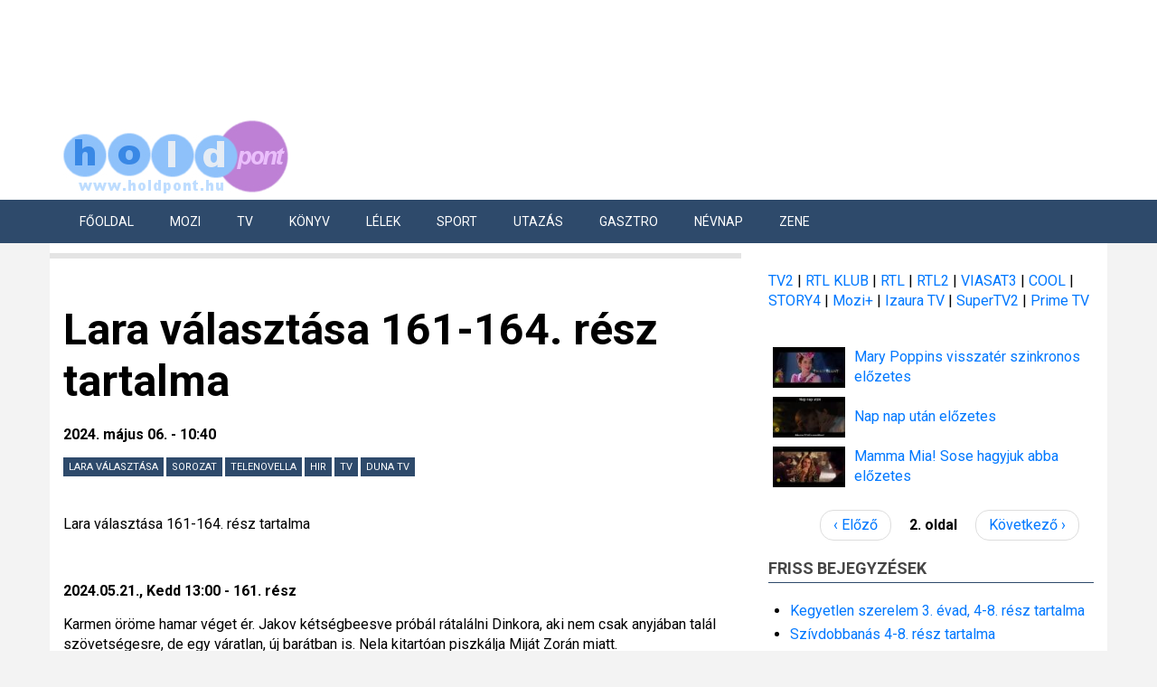

--- FILE ---
content_type: text/html; charset=UTF-8
request_url: https://holdpont.hu/2024/05/hetfo/content/lara-valasztasa-161-164-resz-tartalma?page=1
body_size: 53109
content:
<!DOCTYPE html>
<html lang="hu" dir="ltr" prefix="og: https://ogp.me/ns#">
  <head><meta http-equiv="Content-Type" content="text/html; charset=utf-8">
    <meta charset="utf-8" />
<script async src="https://pagead2.googlesyndication.com/pagead/js/adsbygoogle.js?client=ca-pub-9582021816568360"
     crossorigin="anonymous"></script>
<script>
  (adsbygoogle = window.adsbygoogle || []).push({
    google_ad_client: "ca-pub-9582021816568360",
    enable_page_level_ads: true
  });
</script><script async src="https://www.googletagmanager.com/gtag/js?id=G-8RRKSE2TFP"></script>
<script>window.dataLayer = window.dataLayer || [];function gtag(){dataLayer.push(arguments)};gtag("js", new Date());gtag("set", "developer_id.dMDhkMT", true);gtag("config", "G-8RRKSE2TFP", {"groups":"default","page_placeholder":"PLACEHOLDER_page_location"});gtag("config", "UA-11908424-2", {"groups":"default","anonymize_ip":true,"page_placeholder":"PLACEHOLDER_page_path"});</script>
<meta name="description" content="Lara választása 161-164. rész tartalma" />
<link rel="canonical" href="https://holdpont.hu/2024/05/hetfo/content/lara-valasztasa-161-164-resz-tartalma" />
<meta property="og:url" content="https://holdpont.hu/2024/05/hetfo/content/lara-valasztasa-161-164-resz-tartalma" />
<meta property="og:title" content="Lara választása 161-164. rész tartalma | Holdpont" />
<meta property="og:description" content="Lara választása 161-164. rész tartalma" />
<meta property="article:published_time" content="2024-05-06T10:40:55+0300" />
<meta property="og:image" content="https://holdpont.hu/sites/default/files/holdpont-logo-1200-630.jpg" />
<meta name="Generator" content="Drupal 10 (https://www.drupal.org)" />
<meta name="MobileOptimized" content="width" />
<meta name="HandheldFriendly" content="true" />
<meta name="viewport" content="width=device-width" />
<link rel="icon" href="/themes/holdpont/favicon.ico" type="image/vnd.microsoft.icon" />

    <title>Lara választása 161-164. rész tartalma | Holdpont</title>
    <link rel="stylesheet" media="all" href="/sites/default/files/css/css_6agYdxzWYXhS3u1VXm3r7iP_4ImHLHl6EcCcqYUm0Gk.css?delta=0&amp;language=hu&amp;theme=holdpont&amp;include=[base64]" />
<link rel="stylesheet" media="all" href="/sites/default/files/css/css_27gbDZ6Oy0cR49_LVqqIWhLSg3KYzaytCjG9OmPqk4Q.css?delta=1&amp;language=hu&amp;theme=holdpont&amp;include=[base64]" />
<link rel="stylesheet" media="all" href="//maxcdn.bootstrapcdn.com/bootstrap/3.3.7/css/bootstrap.min.css" />
<link rel="stylesheet" media="all" href="/sites/default/files/css/css_-UGwb4lBH0s2Fw0281J5CtM5_l8CrhfDiUPYzvc_cCk.css?delta=3&amp;language=hu&amp;theme=holdpont&amp;include=[base64]" />
<link rel="stylesheet" media="all" href="/themes/holdpont/css/components/messages.css?t5rh51" />
<link rel="stylesheet" media="all" href="/sites/default/files/css/css_lScedNuLRX-ON6sr7fcVwwH03OeTTzwh52uBbyWnnuo.css?delta=5&amp;language=hu&amp;theme=holdpont&amp;include=[base64]" />
<link rel="stylesheet" media="all" href="//fonts.googleapis.com/css?family=Roboto:400,400italic,700,300,700italic&amp;subset=latin-ext,latin,greek" />

    
    <script async src="//pagead2.googlesyndication.com/pagead/js/adsbygoogle.js"></script>
    <!-- script>
      var adsQueue = window.adsQueue || [];
      function noAB(a) {
        window.adsQueue.push(a);
      }
      var activateBanner = window.activateBanner || noAB;
    </script -->
    <script src="https://cdn-alpha.adsinteractive.com/holdpont.hu.js?v=20260120" type="text/javascript" async></script>
      
    <link rel="alternate" type="application/rss+xml" title="Legfrissebb cikkeink" href="/rss.xml" />
              <script type="text/javascript" class="teads" async="true" src="//a.teads.tv/page/101479/tag"></script>
            <script type="text/javascript">
      document.addEventListener("DOMContentLoaded", function(event) { 
      setTimeout(function(){ check_ad(); }, 2000);
        function check_ad() {
          if (document.getElementById('Holdpont_all_sticky_leaderboard_top_1').style.display === "none") {
            document.getElementById('ads-top').style.display = "none";
	        document.getElementById('ads-frame').style.marginTop = "0px";
          }
        }
      });
      window.addEventListener("scroll", function(event) {
        var top = this.scrollY;
        if (top > 1200) {
          document.getElementById("ads-top").className = "ads-banner-none";
        }
        else if (top < 280) {
          document.getElementById("ads-top").className = "ads-banner-show";
        }
      }, false);
    </script>
    <!-- script>
      var todayDate = new Date().toISOString().slice(0, 10).replace(/-/g,'');
      var script = document.createElement('script');
      script.src = '//cdn-alpha.adsinteractive.com/holdpont.hu.js?v=' + todayDate;
      script.async = true;
      document.head.appendChild(script);
    </script -->
    <style type="text/css">
      #ads-top {
        margin: 0 auto;
        width:100%;
        height:120px;
        text-align:center;
        position:fixed;
        top:0;
        z-index:9999;
        background-color:#ffffff;
        overflow:hidden;
      }
      #ads-frame {
        position:relative;
        margin-top:120px;
      }
      .ads-banner-show {
        display:block;
      }
      .ads-banner-none {
        display:none;
      }
    </style>
  </head>
  <body class="layout-one-sidebar layout-sidebar-second path-node page-node-type-story">
    <div id="ads-top">
      <div id="Holdpont_all_sticky_leaderboard_top_1"><script type="text/javascript">activateBanner("Holdpont_all_sticky_leaderboard_top_1");</script></div>
    </div>
        <a href="#main-content" class="visually-hidden focusable skip-link">
      Ugrás a tartalomra
    </a>

    
    <div id="ads-frame">
      <div class="dialog-off-canvas-main-canvas" data-off-canvas-main-canvas>
    
<div id="toTop"><i class="fa fa-play-circle fa-rotate-270"></i></div>

<header class="headers-wrapper">
          <div id="header-top" role="banner" class="clearfix colored-area ">
      <div class="container">
                <div id="header-top-inside" class="clearfix">
          <div class="row">
                          <div class="col-md-12">
                                <div id="header-top-left" class="clearfix">
                  <div class="header-top-area">

                                            <div class="region region-header-top-left">
    <div id="block-holdpont-branding" class="clearfix site-branding block block-system block-system-branding-block">
  
    
    <div class="logo-and-site-name-wrapper clearfix">
          <div class="logo">
        <a href="/" title="Címlap" rel="home" class="site-branding__logo">
          <img src="/themes/holdpont/holdpont-logo.png" alt="Címlap" />
        </a>
      </div>
              </div>
</div>

  </div>

                    
                  </div>
                </div>
                              </div>
                                  </div>
        </div>
              </div>
    </div>
    
        <div id="header" class="colored-area ">
            <div class="container">
                <div id="header-inside" class="clearfix">
          <div class="row">
            <div class="header-area">
              <div class="col-md-12">
                                <div id="header-inside-left" class="clearfix">
                                    <div id="main-navigation" class="clearfix">
                    <nav role="navigation">
                                                <div class="region region-navigation">
    <nav role="navigation" aria-labelledby="block-elsodlegeslinkek-menu" id="block-elsodlegeslinkek" class="block block-menu navigation menu--primary-links">
            
  <h2 class="visually-hidden" id="block-elsodlegeslinkek-menu">Elsődleges linkek</h2>
  

      <div class="content">
        <div class="menu-toggle-target menu-toggle-target-show" id="show-block-elsodlegeslinkek"></div>
    <div class="menu-toggle-target" id="hide-block-elsodlegeslinkek"></div>
    <a class="menu-toggle" href="#show-block-elsodlegeslinkek">Menü</a>
    <a class="menu-toggle menu-toggle--hide" href="#hide-block-elsodlegeslinkek">Menü</a>
    
              <ul class="clearfix menu">
                    <li class="menu-item">
        <a href="/" data-drupal-link-system-path="&lt;front&gt;">Főoldal</a>
                <span class="toggle">&nbsp;</span>
      </li>
                <li class="menu-item">
        <a href="/mozi" data-drupal-link-system-path="node/19586">Mozi</a>
                <span class="toggle">&nbsp;</span>
      </li>
                <li class="menu-item menu-item--expanded">
        <a href="/tv" data-drupal-link-system-path="node/19588">Tv</a>
                                <ul class="menu">
                    <li class="menu-item">
        <a href="/tv" data-drupal-link-system-path="node/19588">Tv főoldal</a>
                <span class="toggle">&nbsp;</span>
      </li>
                <li class="menu-item">
        <a href="/category/holdpont/tv2" data-drupal-link-system-path="taxonomy/term/50">TV2 MŰSOR</a>
                <span class="toggle">&nbsp;</span>
      </li>
                <li class="menu-item">
        <a href="https://holdpont.hu/category/holdpont/rtl">RTL</a>
                <span class="toggle">&nbsp;</span>
      </li>
                <li class="menu-item">
        <a href="/category/holdpont/rtl2" data-drupal-link-system-path="taxonomy/term/1274">RTL II</a>
                <span class="toggle">&nbsp;</span>
      </li>
                <li class="menu-item">
        <a href="/category/holdpont/izaura-tv" data-drupal-link-system-path="taxonomy/term/3195">Izaura TV</a>
                <span class="toggle">&nbsp;</span>
      </li>
                <li class="menu-item">
        <a href="/category/holdpont/duna-tv" data-drupal-link-system-path="taxonomy/term/2834">Duna TV</a>
                <span class="toggle">&nbsp;</span>
      </li>
                <li class="menu-item">
        <a href="/category/holdpont/m1" data-drupal-link-system-path="taxonomy/term/1092">M1</a>
                <span class="toggle">&nbsp;</span>
      </li>
                <li class="menu-item">
        <a href="/category/holdpont/viasat3" data-drupal-link-system-path="taxonomy/term/315">Viasat3</a>
                <span class="toggle">&nbsp;</span>
      </li>
                <li class="menu-item">
        <a href="/category/holdpont/story4" data-drupal-link-system-path="taxonomy/term/725">Story4</a>
                <span class="toggle">&nbsp;</span>
      </li>
                <li class="menu-item">
        <a href="/category/holdpont/story5" data-drupal-link-system-path="taxonomy/term/1761">Story5</a>
                <span class="toggle">&nbsp;</span>
      </li>
                <li class="menu-item">
        <a href="/category/holdpont/cooltv" data-drupal-link-system-path="taxonomy/term/55">Cool TV</a>
                <span class="toggle">&nbsp;</span>
      </li>
        </ul>
  
                <span class="toggle">&nbsp;</span>
      </li>
                <li class="menu-item">
        <a href="/konyv" data-drupal-link-system-path="node/19587">Könyv</a>
                <span class="toggle">&nbsp;</span>
      </li>
                <li class="menu-item">
        <a href="/category/holdpont/l%C3%A9lek" data-drupal-link-system-path="taxonomy/term/4">Lélek</a>
                <span class="toggle">&nbsp;</span>
      </li>
                <li class="menu-item menu-item--expanded">
        <a href="/category/holdpont/sport" data-drupal-link-system-path="taxonomy/term/2">Sport</a>
                                <ul class="menu">
                    <li class="menu-item">
        <a href="/category/holdpont/sport" data-drupal-link-system-path="taxonomy/term/2">Sport</a>
                <span class="toggle">&nbsp;</span>
      </li>
                <li class="menu-item">
        <a href="https://focimagazin.hu">Foci</a>
                <span class="toggle">&nbsp;</span>
      </li>
        </ul>
  
                <span class="toggle">&nbsp;</span>
      </li>
                <li class="menu-item">
        <a href="/category/holdpont/utaz%C3%A1s" data-drupal-link-system-path="taxonomy/term/3">Utazás</a>
                <span class="toggle">&nbsp;</span>
      </li>
                <li class="menu-item">
        <a href="/gasztro" data-drupal-link-system-path="node/19589">Gasztro</a>
                <span class="toggle">&nbsp;</span>
      </li>
                <li class="menu-item">
        <a href="/2012/12/szombat/content/n%C3%A9vnap-%C3%A1" data-drupal-link-system-path="node/4454">Névnap</a>
                <span class="toggle">&nbsp;</span>
      </li>
                <li class="menu-item">
        <a href="/category/holdpont/zene" data-drupal-link-system-path="taxonomy/term/22">Zene</a>
                <span class="toggle">&nbsp;</span>
      </li>
        </ul>
  


  </div>
</nav>

  </div>

                                          </nav>
                  </div>
                                  </div>
                              </div>
                          </div>
          </div>
        </div>
              </div>
    </div>
    </header>


<div id="page" class="clearfix">
  <div class="container">
        <div id="page-inside">

                      <div id="top-content">
                    <div id="top-content-inside" class="clearfix">
            <div class="row">
              <div class="col-md-12">
                  <div class="region region-top-content">
    <div id="block-holdpontadsinteractivead-4" class="block block-holdpont-custom-hooks block-holdpont-adsinteractive-ad">
  
    
      <div class="content">
      <div id="Holdpont_cikk_leaderboard_top_1"><script type="text/javascript">activateBanner("Holdpont_cikk_leaderboard_top_1");</script></div>
    </div>
  </div>

  </div>

              </div>
            </div>
          </div>
                  </div>
              
            <div id="main-content">
        <div class="row">

          <section class="col-md-8">

                          <div id="highlighted">
                <div id="highlighted-inside" class="clearfix">
                    <div class="region region-highlighted">
    <div data-drupal-messages-fallback class="hidden"></div>

  </div>

                </div>
              </div>
            
                                        <div id="promoted" class="clearfix">
                                <div id="promoted-inside" class="clearfix">
                    <div class="region region-over-content">
    <div id="block-holdpontadsinteractivead-11" class="block block-holdpont-custom-hooks block-holdpont-adsinteractive-ad">
  
    
      <div class="content">
      <div id="Holdpont_nativ_page"><script type="text/javascript">activateBanner("Holdpont_nativ_page");</script></div>
    </div>
  </div>

  </div>

                </div>
                              </div>
                          
                        <div id="main" class="clearfix">

                                <div class="region region-content">
    <div id="block-holdpont-page-title" class="block block-core block-page-title-block">
  
    
      <div class="content">
      
  <h1 class="title page-title"><span class="field field--name-title field--type-string field--label-hidden">Lara választása 161-164. rész tartalma</span>
</h1>


    </div>
  </div>
<div id="block-holdpont-content" class="block block-system block-system-main-block">
  
    
      <div class="content">
      
<article class="node node--type-story node--promoted node--view-mode-full clearfix">
      <div class="node-content">
            <header>
              
                
                            <div class="node__meta">
          <span class="post-info">
            2024. május 06. - 10:40
          </span>
          
        </div>
          </header>
    <div class="node__content clearfix">
              
        
        

        <div id="Holdpont_cikk_normal_content_2">
            <script type="text/javascript">activateBanner('Holdpont_cikk_normal_content_2');</script>
        </div>

        <div class="field field--name-field-holdpont field--type-entity-reference field--label-hidden field--entity-reference-target-type-taxonomy-term clearfix">
    <ul class='links field__items'>
          <li><a href="/category/holdpont/lara-valasztasa" hreflang="hu">Lara választása</a></li>
          <li><a href="/category/holdpont/sorozat" hreflang="hu">sorozat</a></li>
          <li><a href="/category/holdpont/telenovella" hreflang="hu">telenovella</a></li>
          <li><a href="/category/holdpont/hir" hreflang="hu">hir</a></li>
          <li><a href="/category/holdpont/tv" hreflang="hu">tv</a></li>
          <li><a href="/category/holdpont/duna-tv" hreflang="hu">Duna TV</a></li>
      </ul>
</div><div id="Holdpont_cikk_lead_text" class="text-link-ad"><script type="text/javascript">activateBanner("Holdpont_cikk_lead_text");</script></div>
            <div class="clearfix text-formatted field field--name-body field--type-text-with-summary field--label-hidden field__item"><p>Lara választása 161-164. rész tartalma<!--break--></p>
<p>&nbsp;</p>
<p><strong>2024.05.21., Kedd 13:00 - 161. rész</strong></p>
<p>Karmen öröme hamar véget ér. Jakov kétségbeesve próbál rátalálni Dinkora, aki nem csak anyjában talál szövetségesre, de egy váratlan, új barátban is. Nela kitartóan piszkálja Miját Zorán miatt.</p>
<p><strong>2024.05.22., Szerda 13:00 - 162. rész</strong></p>
<p>Dinkot elárulják, súlyos bajba keverve Blankát. Niksa rájön valódi érzéseire Lara iránt. Nela tovább piszkálja Miját. Ognjan pedig minden áron ágál az ellen, hogy Niksával elmenjenek.</p>
<p><strong>2024.05.23., Csütörtök 13:00 - 163. rész</strong></p>
<p>A Zlatar család Jakov születésnapi buliját szervezi ezerrel. Blankát sikerült megmentenie az orvosoknak a kórházban. Lara aggódik Dinko miatt. Niksa pedig összeveszik Karmennel és Ognjannal, mert készül visszamenni a légióba.</p>
<p><strong>2024.05.24., Péntek 13:00 - 164. rész</strong></p>
<p>Niksa mégis úgy dönt, hogy marad Splitben Karmen miatt. Ognjan és Dinko szövetkezik a buliba való bejutást illetoen. A Zlatar villában nagyban zajlik már Jakov születésnapi bulija, amibe belekontárkodik Dinko, majd foglyul ejti Larát és Kikét.</p>
</div>
      
<div id="fb-root"></div>
<script>(function(d, s, id) {
  var js, fjs = d.getElementsByTagName(s)[0];
  if (d.getElementById(id)) return;
  js = d.createElement(s); js.id = id;
  js.src = "//connect.facebook.net/hu_HU/sdk.js#xfbml=1&version=v2.5";
  fjs.parentNode.insertBefore(js, fjs);
}(document, 'script', 'facebook-jssdk'));</script>


<div class="fb-like" data-href="https://holdpont.hu/2024/05/hetfo/content/lara-valasztasa-161-164-resz-tartalma" data-layout="standard" data-action="like" data-show-faces="" data-share="true"></div>

        <!-- div class="strossle">
            <div id="strossle_placeholder"></div>
        </div -->
            
    </div>
  </div>
</article>

    </div>
  </div>

  </div>

              
              
              
            </div>
            
                            <div class="region region-under-content">
    <div id="block-holdpontadvertisment" class="block block-holdpont-custom-hooks block-holdpont-advertisment">
  
    
      <div class="content">
      <ins class="adsbygoogle" style="display:block" data-ad-client="ca-pub-9582021816568360" data-ad-slot="7272841121" data-ad-format="auto" data-full-width-responsive="true"></ins><script>(adsbygoogle = window.adsbygoogle || []).push({});</script>
    </div>
  </div>
<div id="block-szeretlekvilagajanlodoboz" class="block block-block-content block-block-content257a0821-3fd3-42e2-9e7d-2d57daa96fd5">
  
      <h2 class="title">Szeretlek Világ ajánló</h2>
    
      <div class="content">
      
            <div class="clearfix text-formatted field field--name-body field--type-text-with-summary field--label-hidden field__item"><p><a href="https://szeretlekvilag.hu/mi-az-ot-szeretetnyelv-es-miert-fontosak">Mi az öt szeretetnyelv? És miért fontosak?</a></p>
<p><a href="https://szeretlekvilag.hu/ot-fuszer-az-emesztes-serkentesere">Öt fűszer az emésztés serkentésére</a></p>
<p><a href="https://szeretlekvilag.hu/mit-ultessunk-kertbe-ha-nyugalomra-vagyunk-10-nyugtato-hatasu-noveny">Mit ültessünk a kertbe, ha nyugalomra vágyunk?</a></p>
<p><a href="https://szeretlekvilag.hu/">szeretlekvilag.hu</a></p>
<p><a href="https://szeretlekvilag.hu/miert-dorombolnak-cicak-dorombolas-rejtelye-kulonbozo-szemszogekbol">Miért dorombolnak a cicák?</a></p>
<p><a href="https://szeretlekvilag.hu/krk">Krk-sziget</a></p>
<p><a href="https://szeretlekvilag.hu/miert-pont-ot-ora-az-angol-teazas-valodi-tortenete">Miért pont öt óra, az ötórai tea</a></p>
</div>
      
    </div>
  </div>
<div id="block-holdpontadsinteractivead-12" class="block block-holdpont-custom-hooks block-holdpont-adsinteractive-ad">
  
    
      <div class="content">
      <div id="Holdpont_normal_content_1"><script type="text/javascript">activateBanner("Holdpont_normal_content_1");</script></div>
    </div>
  </div>
<div id="block-strossle" class="block block-block-content block-block-content5deed4df-8b27-4a60-a16b-b3119847295b">
  
    
      <div class="content">
      
            <div class="clearfix text-formatted field field--name-body field--type-text-with-summary field--label-hidden field__item"><div class="strossle">
<div id="strossle_placeholder">&nbsp;</div>
</div>
</div>
      
    </div>
  </div>

  </div>

                      </section>

          
                    <aside class="col-md-4">
                        <section id="sidebar-second" class="sidebar clearfix">
                <div class="region region-sidebar-second">
    <div id="block-holdpontadsinteractivead-9" class="block block-holdpont-custom-hooks block-holdpont-adsinteractive-ad">
  
    
      <div class="content">
      <div id="Holdpont_rectangle_right_1"><script type="text/javascript">activateBanner("Holdpont_rectangle_right_1");</script></div>
    </div>
  </div>
<div id="block-tvcsatorna" class="block block-block-content block-block-contentc510317d-f012-4f9f-992a-43688af209a2">
  
    
      <div class="content">
      
            <div class="clearfix text-formatted field field--name-body field--type-text-with-summary field--label-hidden field__item"><p><a href="http://holdpont.hu/category/holdpont/tv2">TV2</a> | <a href="http://holdpont.hu/category/holdpont/rtl-klub">RTL KLUB</a> | <a href="https://holdpont.hu/category/holdpont/rtl">RTL</a> | <a href="http://holdpont.hu/category/holdpont/rtl2">RTL2</a> | <a href="http://holdpont.hu/category/holdpont/viasat3">VIASAT3</a> | <a href="http://holdpont.hu/category/holdpont/cooltv">COOL</a> | <a href="http://holdpont.hu/category/holdpont/story4">STORY4 </a>| <a href="http://holdpont.hu/category/holdpont/mozi-0">Mozi+ </a>| <a href="http://holdpont.hu/category/holdpont/izaura-tv">Izaura TV </a>| <a href="http://holdpont.hu/category/holdpont/supertv2">SuperTV2 </a>| <a href="http://holdpont.hu/category/holdpont/prime">Prime TV</a></p>
</div>
      
    </div>
  </div>
<div id="block-holdpontadsinteractivead-3" class="block block-holdpont-custom-hooks block-holdpont-adsinteractive-ad">
  
    
      <div class="content">
      <div id="Holdpont_cikk_rectangle_right_2"><script type="text/javascript">activateBanner("Holdpont_cikk_rectangle_right_2");</script></div>
    </div>
  </div>
<div class="views-element-container block block-views block-views-blockvideo-block-1" id="block-views-block-video-block-1">
  
    
      <div class="content">
      <div><div class="view view-video view-id-video view-display-id-block_1 js-view-dom-id-6fff913f591bba8a2c3ea497eaf3f1131d098e732858a91b2bc1930cd65c1adf">
  
    
      
      <div class="view-content">
      <table class="views-table views-view-table cols-0">
      <tbody>
          <tr>
                                                                                        <td class="views-field views-field-field-video"><a href="/2018/10/p%C3%A9ntek/content/mary-poppins-visszat%C3%A9r-szinkronos-el%C5%91zetes" hreflang="hu"><img src="/sites/default/files/styles/thumbnail/public/video_thumbnails/CeeFV039D38.jpg?itok=fHhAH7tM" alt="" class="image-style-thumbnail" />

</a>          </td>
                                                                                        <td class="views-field views-field-title"><a href="/2018/10/p%C3%A9ntek/content/mary-poppins-visszat%C3%A9r-szinkronos-el%C5%91zetes" hreflang="hu">Mary Poppins visszatér szinkronos előzetes</a>          </td>
              </tr>
          <tr>
                                                                                        <td class="views-field views-field-field-video"><a href="/2018/01/h%C3%A9tf%C5%91/content/nap-nap-ut%C3%A1n-el%C5%91zetes" hreflang="hu"><img src="/sites/default/files/styles/thumbnail/public/video_thumbnails/aAhhEUh339E.jpg?itok=WDU2TA2c" alt="" class="image-style-thumbnail" />

</a>          </td>
                                                                                        <td class="views-field views-field-title"><a href="/2018/01/h%C3%A9tf%C5%91/content/nap-nap-ut%C3%A1n-el%C5%91zetes" hreflang="hu">Nap nap után előzetes</a>          </td>
              </tr>
          <tr>
                                                                                        <td class="views-field views-field-field-video"><a href="/2019/05/csutortok/content/mamma-mia-sose-hagyjuk-abba-elozetes" hreflang="hu"><img src="/sites/default/files/styles/thumbnail/public/video_thumbnails/RPdAcnt7lWY.jpg?itok=TzEWnLqw" alt="" class="image-style-thumbnail" />

</a>          </td>
                                                                                        <td class="views-field views-field-title"><a href="/2019/05/csutortok/content/mamma-mia-sose-hagyjuk-abba-elozetes" hreflang="hu">Mamma Mia! Sose hagyjuk abba előzetes</a>          </td>
              </tr>
      </tbody>
</table>

    </div>
  
        <nav class="pager" role="navigation" aria-labelledby="pagination-heading">
    <h4 id="pagination-heading" class="pager__heading visually-hidden">Oldalszámozás</h4>
    <ul class="pager__items js-pager__items">
              <li class="pager__item pager__item--previous">
          <a href="/2024/05/hetfo/content/lara-valasztasa-161-164-resz-tartalma?page=0" title="Ugrás az előző oldalra" rel="prev">
            <span class="visually-hidden">Előző oldal</span>
            <span aria-hidden="true">‹ Előző</span>
          </a>
        </li>
                    <li class="pager__item is-active">
          2. oldal        </li>
                    <li class="pager__item pager__item--next">
          <a href="/2024/05/hetfo/content/lara-valasztasa-161-164-resz-tartalma?page=2" title="Ugrás a következő oldalra" rel="next">
            <span class="visually-hidden">Következő oldal</span>
            <span aria-hidden="true">Következő ›</span>
          </a>
        </li>
          </ul>
  </nav>

          </div>
</div>

    </div>
  </div>
<div class="views-element-container block block-views block-views-blockfrissbejegyzesek-block-1" id="block-views-block-frissbejegyzesek-block-1">
  
      <h2 class="title">Friss bejegyzések</h2>
    
      <div class="content">
      <div><div class="view view-frissbejegyzesek view-id-frissbejegyzesek view-display-id-block_1 js-view-dom-id-5e01469662fa5fd679445ce2e798f7e4685885c406198812f0111d0a9b7c70be">
  
    
      
      <div class="view-content">
      <div class="item-list">
  
  <ul>

          <li><div class="views-field views-field-title"><span class="field-content"><a href="/2026/01/szerda/content/kegyetlen-szerelem-3-evad-4-8-resz-tartalma" hreflang="hu">Kegyetlen szerelem 3. évad, 4-8. rész tartalma</a></span></div></li>
          <li><div class="views-field views-field-title"><span class="field-content"><a href="/2026/01/szerda/content/szivdobbanas-4-8-resz-tartalma" hreflang="hu">Szívdobbanás 4-8. rész tartalma</a></span></div></li>
          <li><div class="views-field views-field-title"><span class="field-content"><a href="/2026/01/szerda/content/bun-es-szerelem-39-43-resz-tartalma" hreflang="hu">Bűn és szerelem 39-43. rész tartalma</a></span></div></li>
          <li><div class="views-field views-field-title"><span class="field-content"><a href="/2026/01/szerda/content/szerelem-kalkuttaban-271-280-resz-tartalma" hreflang="hu">Szerelem Kalkuttában 271-280. rész tartalma</a></span></div></li>
          <li><div class="views-field views-field-title"><span class="field-content"><a href="/2026/01/hetfo/content/bor-mamor-szerelem-6-evad-39-43-resz-tartalma" hreflang="hu">Bor, mámor, szerelem 6. évad, 39-43. rész tartalma</a></span></div></li>
          <li><div class="views-field views-field-title"><span class="field-content"><a href="/2026/01/hetfo/content/leyla-116-120-resz-tartalma" hreflang="hu">Leyla 116-120. rész tartalma</a></span></div></li>
          <li><div class="views-field views-field-title"><span class="field-content"><a href="/2026/01/hetfo/content/melissa-a-zold-volgy-lanya-2-evad-83-87-resz-tartalma" hreflang="hu">Melissa, a Zöld Völgy lánya 2. évad, 83-87. rész tartalma</a></span></div></li>
          <li><div class="views-field views-field-title"><span class="field-content"><a href="/2026/01/szerda/content/pokoli-rokonok-2-evad-20-24-resz-tartalma" hreflang="hu">Pokoli rokonok 2. évad, 20-24. rész tartalma</a></span></div></li>
          <li><div class="views-field views-field-title"><span class="field-content"><a href="/2026/01/szerda/content/golkiralysag-3-evad-5-resz-tartalma" hreflang="hu">Gólkirályság 3. évad, 5. rész tartalma</a></span></div></li>
          <li><div class="views-field views-field-title"><span class="field-content"><a href="/2026/01/szerda/content/a-bucsulevel-60-64-resz-tartalma" hreflang="hu">A búcsúlevél 60-64. rész tartalma</a></span></div></li>
    
  </ul>

</div>

    </div>
  
        <nav class="pager" role="navigation" aria-labelledby="pagination-heading--2">
    <h4 id="pagination-heading--2" class="pager__heading visually-hidden">Oldalszámozás</h4>
    <ul class="pager__items js-pager__items">
              <li class="pager__item pager__item--previous">
          <a href="/2024/05/hetfo/content/lara-valasztasa-161-164-resz-tartalma?page=0" title="Ugrás az előző oldalra" rel="prev">
            <span class="visually-hidden">Előző oldal</span>
            <span aria-hidden="true">‹ Előző</span>
          </a>
        </li>
                    <li class="pager__item is-active">
          2. oldal        </li>
                    <li class="pager__item pager__item--next">
          <a href="/2024/05/hetfo/content/lara-valasztasa-161-164-resz-tartalma?page=2" title="Ugrás a következő oldalra" rel="next">
            <span class="visually-hidden">Következő oldal</span>
            <span aria-hidden="true">Következő ›</span>
          </a>
        </li>
          </ul>
  </nav>

          </div>
</div>

    </div>
  </div>
<div id="block-kiemeltsorozatok" class="block block-block-content block-block-content02ba0996-8937-4d43-8ff1-e20f6bf6c538">
  
      <h2 class="title">Kiemelt Sorozatok</h2>
    
      <div class="content">
      
            <div class="clearfix text-formatted field field--name-body field--type-text-with-summary field--label-hidden field__item"><p><a href="http://holdpont.hu/category/holdpont/csoda-manhattanben">Csoda Manhattanben</a> | <a href="http://holdpont.hu/category/holdpont/b%C5%B1n%C3%B6k-%C3%A9s-szerelmek">Bűnök és szerelmek</a> | <a href="http://holdpont.hu/category/holdpont/amit-sz%C3%ADv-dikt%C3%A1l">Amit a szív diktál</a> | <a href="http://holdpont.hu/category/holdpont/szulejm%C3%A1n">Szulejmán</a> | <a href="http://holdpont.hu/category/holdpont/%C3%A9jjel-nappal-budapest">Éjjel-nappal Budapest</a> | <a href="http://holdpont.hu/category/holdpont/bossz%C3%BA-angyala-0">A bosszú angyala</a> | <a href="http://holdpont.hu/category/holdpont/sortilegio-kett%C5%91s-j%C3%A1tszma">Kettős játszma - Sortilegio</a> | <a href="http://holdpont.hu/category/holdpont/v%C3%A9gs%C5%91-akarat">A végső akarat</a> | <a href="http://holdpont.hu/category/holdpont/talizm%C3%A1n">Talizmán</a> | <a href="http://holdpont.hu/category/holdpont/sors-hull%C3%A1main">A sors hullámain</a> | <a href="http://holdpont.hu/category/holdpont/sz%C3%ADv-parancsa">A szív parancsa</a> | <a href="http://holdpont.hu/2013/06/p%C3%A9ntek/content/k%C3%B6nnyek-kir%C3%A1lyn%C5%91je-81-85-r%C3%A9sz-tartalma">Könnyek királynője</a> | <a href="http://holdpont.hu/category/holdpont/szenved%C3%A9lyek-l%C3%A1ngjai">A szenvedélyek lángjai</a> | <a href="http://holdpont.hu/category/holdpont/eva-luna">Eva Luna</a> | <a href="http://holdpont.hu/category/holdpont/bar%C3%A1tok-k%C3%B6zt">Barátok közt</a> | <a href="http://holdpont.hu/category/holdpont/j%C3%B3ban-rosszban">Jóban Rosszban</a> | <a href="http://holdpont.hu/category/holdpont/mad%C3%A1rka">Madárka</a> | <a href="http://holdpont.hu/category/holdpont/elif-szeretet-%C3%BAtj%C3%A1n">Elif a szeretet útján</a> | <a href="http://holdpont.hu/category/holdpont/anya">Anya</a> | <a href="http://holdpont.hu/category/holdpont/victoria">Victoria</a> | <a href="http://holdpont.hu/category/holdpont/az-%C3%A9n-kis-csal%C3%A1dom">Az én kis családom</a> | <a href="http://holdpont.hu/category/holdpont/fogd-a-kezem">Fogd a kezem</a> | <a href="http://holdpont.hu/category/holdpont/rem%C3%A9nyek-f%C3%B6ldje">Remények földje</a> |</p>
</div>
      
    </div>
  </div>
<div id="block-holdpontfacebooklikebox" class="block block-holdpont-custom-hooks block-holdpont-facebook-like-box">
  
    
      <div class="content">
      <iframe src="//www.facebook.com/plugins/page.php?href=https%3A%2F%2Fwww.facebook.com%2Fpages%2Fholdponthu%2F171892712859564&amp;tabs&amp;width=360&amp;height=258&amp;small_header=false&amp;adapt_container_width=true&amp;hide_cover=false&amp;show_facepile=true&amp;appId" scrolling="no" frameborder="0" allowTransparency="true" allow="encrypted-media" style="border:none; overflow:hidden; width:360px; height:178px;"></iframe>
    </div>
  </div>
<div class="views-element-container block block-views block-views-blockleleklinkek-block-1" id="block-views-block-leleklinkek-block-1">
  
      <h2 class="title">Lélek-egészség</h2>
    
      <div class="content">
      <div><div class="view view-leleklinkek view-id-leleklinkek view-display-id-block_1 js-view-dom-id-d6ba7263e25ee0ac010c67424589900cfdda90116accd82bc5b51e6f23bf0e09">
  
    
      
      <div class="view-content">
      <div class="item-list">
  
  <ul>

          <li><div class="views-field views-field-title"><span class="field-content"><a href="/2025/10/kedd/content/hogyan-orizhetjuk-meg-szellemi-frissessegunket" hreflang="hu">Hogyan őrizhetjük meg szellemi frissességünket?</a></span></div></li>
          <li><div class="views-field views-field-title"><span class="field-content"><a href="/2025/08/pentek/content/a-szemelyisegunkhoz-illo-edzesek-elvezetesebbe-tehetik-a-sportolast" hreflang="hu">A személyiségünkhöz illő edzések élvezetesebbé tehetik a sportolást</a></span></div></li>
          <li><div class="views-field views-field-title"><span class="field-content"><a href="/2025/01/csutortok/content/az-erzelemkerek-es-annak-szerepe-a-pszichologiaban" hreflang="hu">Az érzelemkerék és annak szerepe a pszichológiában</a></span></div></li>
          <li><div class="views-field views-field-title"><span class="field-content"><a href="/2024/05/kedd/content/egyetlen-szon-is-mulhat-a-masik-meggyozese" hreflang="hu">Egyetlen szón is múlhat a másik meggyőzése</a></span></div></li>
          <li><div class="views-field views-field-title"><span class="field-content"><a href="/2024/05/kedd/content/mit-a-legfontosabb-elkerulni-ha-gyulladas-van-a-szervezetunkben" hreflang="hu">Mit a legfontosabb elkerülni, ha gyulladás van a szervezetünkben?</a></span></div></li>
          <li><div class="views-field views-field-title"><span class="field-content"><a href="/2024/02/szerda/content/mikre-figyeljunk-oda-ha-ekcemank-van" hreflang="hu">Mikre figyeljünk oda, ha ekcémánk van?</a></span></div></li>
          <li><div class="views-field views-field-title"><span class="field-content"><a href="/2023/04/kedd/content/csokkentheti-a-demencia-kockazatat-a-mediterran-etrend" hreflang="hu">Csökkentheti a demencia kockázatát a mediterrán étrend</a></span></div></li>
    
  </ul>

</div>

    </div>
  
          </div>
</div>

    </div>
  </div>
<div class="views-element-container block block-views block-views-blockhumor-block-1" id="block-views-block-humor-block-1">
  
      <h2 class="title">Vidám pillanatok</h2>
    
      <div class="content">
      <div><div class="view view-humor view-id-humor view-display-id-block_1 js-view-dom-id-490ecf3c3be2a7b33c0e8a358f85af343f5dd05e80adc973d21221cc08547090">
  
    
      
      <div class="view-content">
      <div class="item-list">
  
  <ul>

          <li><div class="views-field views-field-title"><span class="field-content"><a href="/2021/05/cs%C3%BCt%C3%B6rt%C3%B6k/content/samu-lesz-a-kiselef%C3%A1nt" hreflang="hu">Samu lesz a kiselefánt</a></span></div></li>
          <li><div class="views-field views-field-title"><span class="field-content"><a href="/2019/05/pentek/content/feher-oroszlan-szuletett-szegedi-vadasparkban" hreflang="hu">Fehér oroszlán született a Szegedi Vadasparkban</a></span></div></li>
          <li><div class="views-field views-field-title"><span class="field-content"><a href="/2016/09/p%C3%A9ntek/content/egy-pici-%C3%A1llat-mindig-nagyon-cuki" hreflang="hu">Egy pici állat mindig nagyon cuki</a></span></div></li>
          <li><div class="views-field views-field-title"><span class="field-content"><a href="/2016/09/p%C3%A9ntek/content/egy-pici-%C3%A1llat-mindig-nagyon-cuki" hreflang="hu">Egy pici állat mindig nagyon cuki</a></span></div></li>
          <li><div class="views-field views-field-title"><span class="field-content"><a href="/2016/09/p%C3%A9ntek/content/term%C3%A9szet-legnagyobb-m%C5%B1v%C3%A9sz-cica-sz%C3%ADvvel" hreflang="hu">A természet a legnagyobb művész - cica szívvel</a></span></div></li>
    
  </ul>

</div>

    </div>
  
          </div>
</div>

    </div>
  </div>
<div class="views-element-container block block-views block-views-blocktvvideo-block-1" id="block-views-block-tvvideo-block-1">
  
      <h2 class="title">TV-műsor</h2>
    
      <div class="content">
      <div><div class="view view-tvvideo view-id-tvvideo view-display-id-block_1 js-view-dom-id-7ae26fb2b3fee2e885a2c87472e4b3f48987b5ca35f678f69838523fee1d7d0c">
  
    
      
      <div class="view-content">
      <table class="views-table views-view-table cols-0">
      <tbody>
          <tr>
                                                                                        <td class="views-field views-field-field-video"><a href="/2016/04/szerda/content/downton-abbey-4-%C3%A9vad-hamarosan" hreflang="hu"><img src="/sites/default/files/styles/thumbnail/public/video_thumbnails/eJO6NPsBSNY.jpg?itok=oHaiALJ7" alt="" class="image-style-thumbnail" />

</a>          </td>
                                                                                        <td class="views-field views-field-title"><a href="/2016/04/szerda/content/downton-abbey-4-%C3%A9vad-hamarosan" hreflang="hu">Downton Abbey 4. évad - hamarosan!</a>          </td>
              </tr>
          <tr>
                                                                                        <td class="views-field views-field-field-video"><a href="/2016/04/szerda/content/%C3%A1lom-%C3%A9s-szerelem-katie-fforde-vide%C3%B3-aj%C3%A1nl%C3%B3" hreflang="hu"><img src="/sites/default/files/styles/thumbnail/public/video_thumbnails/dXOWc28x_h8.jpg?itok=oTMERYri" alt="" class="image-style-thumbnail" />

</a>          </td>
                                                                                        <td class="views-field views-field-title"><a href="/2016/04/szerda/content/%C3%A1lom-%C3%A9s-szerelem-katie-fforde-vide%C3%B3-aj%C3%A1nl%C3%B3" hreflang="hu">Álom és szerelem - Katie Fforde - videó ajánló</a>          </td>
              </tr>
          <tr>
                                                                                        <td class="views-field views-field-field-video"><a href="/2016/03/h%C3%A9tf%C5%91/content/flash-vill%C3%A1m-vide%C3%B3-aj%C3%A1nl%C3%B3" hreflang="hu"><img src="/sites/default/files/styles/thumbnail/public/video_thumbnails/bIo8JLGFcQU.jpg?itok=qVOZDI8E" alt="" class="image-style-thumbnail" />

</a>          </td>
                                                                                        <td class="views-field views-field-title"><a href="/2016/03/h%C3%A9tf%C5%91/content/flash-vill%C3%A1m-vide%C3%B3-aj%C3%A1nl%C3%B3" hreflang="hu">Flash - A Villám - videó ajánló</a>          </td>
              </tr>
      </tbody>
</table>

    </div>
  
          </div>
</div>

    </div>
  </div>
<div id="block-nepszerutartalmak" role="navigation" class="block block-statistics block-statistics-popular-block">
  
      <h2 class="title">Népszerű tartalmak</h2>
    
      <div class="content">
      <div class="item-list"><h3>Mai:</h3><ul><li><a href="/2026/01/szerda/content/az-aranyifju-3-evad-85-89-resz-tartalma" hreflang="hu">Az aranyifjú 3. évad, 85-89. rész tartalma</a></li><li><a href="/2026/01/szerda/content/a-bucsulevel-65-69-resz-tartalma" hreflang="hu">A búcsúlevél 65-69. rész tartalma</a></li><li><a href="/2026/01/szerda/content/a-bucsulevel-60-64-resz-tartalma" hreflang="hu">A búcsúlevél 60-64. rész tartalma</a></li><li><a href="/2026/01/hetfo/content/leyla-121-125-resz-tartalma" hreflang="hu">Leyla 121-125. rész tartalma</a></li><li><a href="/2026/01/szerda/content/az-aranyifju-3-evad-80-84-resz-tartalma" hreflang="hu">Az aranyifjú 3. évad, 80-84. rész tartalma</a></li></ul></div><br />
    </div>
  </div>
<div class="views-element-container block block-views block-views-blocksportlinkek-block-1" id="block-views-block-sportlinkek-block-1">
  
      <h2 class="title">Sport</h2>
    
      <div class="content">
      <div><div class="view view-sportlinkek view-id-sportlinkek view-display-id-block_1 js-view-dom-id-27cbdf12f201ecf9999599cc84a455b8629c69a6e3159fad716aee4cc4ee4651">
  
    
      
      <div class="view-content">
      <div class="item-list">
  
  <ul>

          <li><div class="views-field views-field-title"><span class="field-content"><a href="/2023/08/csutortok/content/gyemant-liga-vagyis-atletika-a-kozmedian" hreflang="hu">Gyémánt Liga, vagyis atlétika a közmédián</a></span></div></li>
          <li><div class="views-field views-field-title"><span class="field-content"><a href="/2022/05/hetfo/content/ronnie-osullivan-rekordot-allitott-be-az-ujabb-vilagbajnoki-cimmel" hreflang="hu">Ronnie O&#039;Sullivan rekordot állított be az újabb világbajnoki címmel</a></span></div></li>
          <li><div class="views-field views-field-title"><span class="field-content"><a href="/2022/05/hetfo/content/giro-ditalia-es-tour-de-hongrie-az-m4-sporton" hreflang="hu">Giro d’Italia és Tour de Hongrie az M4 Sporton</a></span></div></li>
          <li><div class="views-field views-field-title"><span class="field-content"><a href="/2019/11/h%C3%A9tf%C5%91/content/elhunyt-gert-boyle-a-neves-sportszergy%C3%A1rt%C3%B3-c%C3%A9g-vezet%C5%91je" hreflang="hu">Elhunyt Gert Boyle, a neves sportszergyártó cég vezetője</a></span></div></li>
          <li><div class="views-field views-field-title"><span class="field-content"><a href="/2019/10/szombat/content/napi-rendszeress%C3%A9ggel-e-sport-az-rtl-on" hreflang="hu">Napi rendszerességgel e-sport az RTL+-on</a></span></div></li>
    
  </ul>

</div>

    </div>
  
          </div>
</div>

    </div>
  </div>
<div id="block-holdpontjeloloi" class="block block-tagclouds block-tagclouds-blockholdpont">
  
      <h2 class="title">Címkefelhő</h2>
    
      <div class="content">
      <span class="tagclouds-term"><a href="/category/holdpont/hir" class="tagclouds level6" hreflang="hu">hir</a></span><span class="tagclouds-term"><a href="/category/holdpont/tv" class="tagclouds level6" hreflang="hu">tv</a></span><span class="tagclouds-term"><a href="/category/holdpont/sorozat" class="tagclouds level6" hreflang="hu">sorozat</a></span><span class="tagclouds-term"><a href="/category/holdpont/telenovella" class="tagclouds level5" hreflang="hu">telenovella</a></span><span class="tagclouds-term"><a href="/category/holdpont/tv2" class="tagclouds level3" hreflang="hu">tv2</a></span><span class="tagclouds-term"><a href="/category/holdpont/rtl-klub" class="tagclouds level3" hreflang="hu">RTL Klub</a></span><span class="tagclouds-term"><a href="/category/holdpont/mozi" class="tagclouds level2" hreflang="hu">mozi</a></span><span class="tagclouds-term"><a href="/category/holdpont/izaura-tv" class="tagclouds level1" hreflang="hu">Izaura TV</a></span><span class="tagclouds-term"><a href="/category/holdpont/film" class="tagclouds level1" hreflang="hu">film</a></span><span class="tagclouds-term"><a href="/category/holdpont/duna-tv" class="tagclouds level1" hreflang="hu">Duna TV</a></span>
    </div>
  </div>

  </div>

            </section>
                      </aside>
          
        </div>

      </div>
      
    </div>
    
  </div>

</div>


    <footer id="footer" class="clearfix">
    <div class="container">

      <div class="row">
                  <div class="col-sm-12">
            <div class="footer-area">
                <div class="region region-footer-first">
    <div id="block-partneroldalak" class="block block-block-content block-block-content37b53f72-ab33-4309-8125-d8f22d4a6263">
  
    
      <div class="content">
      
            <div class="clearfix text-formatted field field--name-body field--type-text-with-summary field--label-hidden field__item"><p><a href="http://www.focimagazin.hu" target="_blank"><img alt="focimagazin" data-entity-type data-entity-uuid src="/sites/default/files/Film/focimagazin-2.jpg" style="height:60px; width:167px"></a></p>
<p><a href="http://www.snookermagazin.hu" target="_blank"><img alt="snookermagazin" data-entity-type data-entity-uuid src="/sites/default/files/Konyv/snooker-logo-01.jpg" style="height:60px; width:167px"></a></p>
<p><a href="http://www.mti.hu" target="_blank"><img alt="mti" data-entity-type data-entity-uuid src="/sites/default/files/Film/mti_hirfelhasznalo.jpg" style="height:60px; width:85px"></a></p>
</div>
      
    </div>
  </div>
<div id="block-kapcsolattartas" class="block block-block-content block-block-content06d700e8-3967-4f55-89a1-164d7253821b">
  
    
      <div class="content">
      
            <div class="clearfix text-formatted field field--name-body field--type-text-with-summary field--label-hidden field__item"><p>Copyright © 2010-2019</p>
<p><a href="/">www.holdpont.hu</a></p>
<p><a href="/node/1341">Impresszum</a></p>
<p><a href="https://holdpont.hu/content/adatv%C3%A9delmi-ir%C3%A1nyelvek">Adatvédelmi irányelvek</a></p>
<p><a href="/node/1342">Médiaajánlat</a></p>
</div>
      
    </div>
  </div>

  </div>

            </div>
          </div>
        
        
        
              </div>

    </div>
  </footer>
  

  </div>

    </div>
    
    <script type="application/json" data-drupal-selector="drupal-settings-json">{"path":{"baseUrl":"\/","pathPrefix":"","currentPath":"node\/25157","currentPathIsAdmin":false,"isFront":false,"currentLanguage":"hu","currentQuery":{"page":"1"}},"pluralDelimiter":"\u0003","suppressDeprecationErrors":true,"ajaxPageState":{"libraries":"[base64]","theme":"holdpont","theme_token":null},"ajaxTrustedUrl":[],"google_analytics":{"account":"G-8RRKSE2TFP","trackOutbound":true,"trackMailto":true,"trackTel":true,"trackDownload":true,"trackDownloadExtensions":"7z|aac|arc|arj|asf|asx|avi|bin|csv|doc(x|m)?|dot(x|m)?|exe|flv|gif|gz|gzip|hqx|jar|jpe?g|js|mp(2|3|4|e?g)|mov(ie)?|msi|msp|pdf|phps|png|ppt(x|m)?|pot(x|m)?|pps(x|m)?|ppam|sld(x|m)?|thmx|qtm?|ra(m|r)?|sea|sit|tar|tgz|torrent|txt|wav|wma|wmv|wpd|xls(x|m|b)?|xlt(x|m)|xlam|xml|z|zip"},"data":{"extlink":{"extTarget":true,"extTargetAppendNewWindowLabel":"(opens in a new window)","extTargetNoOverride":true,"extNofollow":false,"extTitleNoOverride":false,"extNoreferrer":true,"extFollowNoOverride":false,"extClass":"ext","extLabel":"(k\u00fcls\u0151 hivatkoz\u00e1s)","extImgClass":false,"extSubdomains":true,"extExclude":"","extInclude":"","extCssExclude":"","extCssInclude":"","extCssExplicit":"","extAlert":false,"extAlertText":"Ez a hivatkoz\u00e1s egy k\u00fcls\u0151 webhelyre mutat, melynek tartalm\u00e1\u00e9rt nem v\u00e1llalunk felel\u0151ss\u00e9get.","extHideIcons":false,"mailtoClass":"mailto","telClass":"","mailtoLabel":"(a hivatkoz\u00e1s emailt k\u00fcld)","telLabel":"(link is a phone number)","extUseFontAwesome":false,"extIconPlacement":"append","extPreventOrphan":false,"extFaLinkClasses":"fa fa-external-link","extFaMailtoClasses":"fa fa-envelope-o","extAdditionalLinkClasses":"","extAdditionalMailtoClasses":"","extAdditionalTelClasses":"","extFaTelClasses":"fa fa-phone","whitelistedDomains":[],"extExcludeNoreferrer":""}},"views":{"ajax_path":"\/views\/ajax","ajaxViews":{"views_dom_id:490ecf3c3be2a7b33c0e8a358f85af343f5dd05e80adc973d21221cc08547090":{"view_name":"humor","view_display_id":"block_1","view_args":"","view_path":"\/node\/7981","view_base_path":null,"view_dom_id":"490ecf3c3be2a7b33c0e8a358f85af343f5dd05e80adc973d21221cc08547090","pager_element":0},"views_dom_id:d6ba7263e25ee0ac010c67424589900cfdda90116accd82bc5b51e6f23bf0e09":{"view_name":"leleklinkek","view_display_id":"block_1","view_args":"","view_path":"\/node\/7981","view_base_path":null,"view_dom_id":"d6ba7263e25ee0ac010c67424589900cfdda90116accd82bc5b51e6f23bf0e09","pager_element":0},"views_dom_id:5e01469662fa5fd679445ce2e798f7e4685885c406198812f0111d0a9b7c70be":{"view_name":"frissbejegyzesek","view_display_id":"block_1","view_args":"","view_path":"\/node\/25157","view_base_path":null,"view_dom_id":"5e01469662fa5fd679445ce2e798f7e4685885c406198812f0111d0a9b7c70be","pager_element":0}}},"statistics":{"data":{"nid":"25157"},"url":"\/core\/modules\/statistics\/statistics.php"},"user":{"uid":0,"permissionsHash":"7399261c79b65f92e2c76017a2771b432f76e07553ce29af34c5c258c7cb6015"}}</script>
<script src="/sites/default/files/js/js_nRKfKT2gF4E1Qt3kyB-qV1ZD4VqVqQDrqm_49ig2GzY.js?scope=footer&amp;delta=0&amp;language=hu&amp;theme=holdpont&amp;include=eJxdjlEOgzAMQy9U6JFQoFmXLUsqEgbcfhVM6saPJb8otnFzJnnGNC8FuMfThqyaGQcQ4N1psngF4a6ciorHUdXNZyjdlKThWxVY0fSFDWbWEbgz32tLDoKrFV5sYHK8BP3fftPMwcmOVd_VjYQ31b94aA8P2D5BlllK"></script>
<script src="//maxcdn.bootstrapcdn.com/bootstrap/3.3.7/js/bootstrap.min.js"></script>
<script src="//use.fontawesome.com/f479fb1064.js"></script>
<script src="/sites/default/files/js/js_ST1OgJX-d3BHJITlXtLk1g0fCCOyNFfI3yFzmPLFP9c.js?scope=footer&amp;delta=3&amp;language=hu&amp;theme=holdpont&amp;include=eJxdjlEOgzAMQy9U6JFQoFmXLUsqEgbcfhVM6saPJb8otnFzJnnGNC8FuMfThqyaGQcQ4N1psngF4a6ciorHUdXNZyjdlKThWxVY0fSFDWbWEbgz32tLDoKrFV5sYHK8BP3fftPMwcmOVd_VjYQ31b94aA8P2D5BlllK"></script>

      <div id="fb-root"></div>
      <script>(function(d, s, id) {
        var js, fjs = d.getElementsByTagName(s)[0];
        if (d.getElementById(id)) return;
        js = d.createElement(s); js.id = id;
        js.src = 'https://connect.facebook.net/hu_HU/sdk.js#xfbml=1&version=v3.0';
        fjs.parentNode.insertBefore(js, fjs);
      }(document, 'script', 'facebook-jssdk'));</script>
  </body>
</html>


--- FILE ---
content_type: text/html; charset=utf-8
request_url: https://www.google.com/recaptcha/api2/aframe
body_size: 247
content:
<!DOCTYPE HTML><html><head><meta http-equiv="content-type" content="text/html; charset=UTF-8"></head><body><script nonce="xEdh0fcOCh1diNwmJ_cwjw">/** Anti-fraud and anti-abuse applications only. See google.com/recaptcha */ try{var clients={'sodar':'https://pagead2.googlesyndication.com/pagead/sodar?'};window.addEventListener("message",function(a){try{if(a.source===window.parent){var b=JSON.parse(a.data);var c=clients[b['id']];if(c){var d=document.createElement('img');d.src=c+b['params']+'&rc='+(localStorage.getItem("rc::a")?sessionStorage.getItem("rc::b"):"");window.document.body.appendChild(d);sessionStorage.setItem("rc::e",parseInt(sessionStorage.getItem("rc::e")||0)+1);localStorage.setItem("rc::h",'1768934805167');}}}catch(b){}});window.parent.postMessage("_grecaptcha_ready", "*");}catch(b){}</script></body></html>